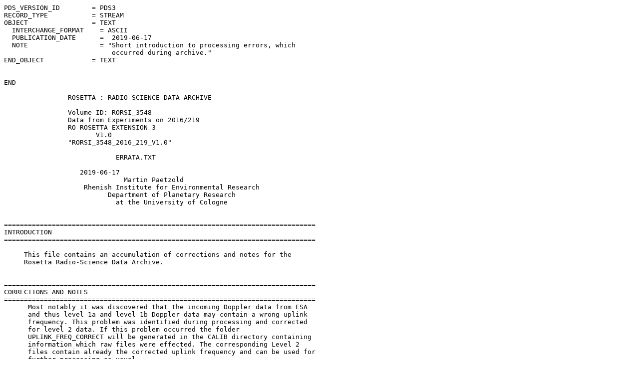

--- FILE ---
content_type: text/plain; charset=UTF-8
request_url: https://pds-smallbodies.astro.umd.edu/holdings/ro-c-rsi-1_2_3-ext3-1767-v1.0/errata.txt
body_size: 14688
content:
PDS_VERSION_ID        = PDS3                                                  
RECORD_TYPE           = STREAM                                                
OBJECT                = TEXT                                                  
  INTERCHANGE_FORMAT    = ASCII                                               
  PUBLICATION_DATE      =  2019-06-17
  NOTE                  = "Short introduction to processing errors, which     
                           occurred during archive."                          
END_OBJECT            = TEXT                                                  
                                                                              
                                                                              
END                                                                           
                                                                              
                ROSETTA : RADIO SCIENCE DATA ARCHIVE
                                                                              
                Volume ID: RORSI_3548
                Data from Experiments on 2016/219
                RO ROSETTA EXTENSION 3
                       V1.0
                "RORSI_3548_2016_219_V1.0"
                                                                              
                            ERRATA.TXT                                        
                                                                              
                   2019-06-17
                              Martin Paetzold                                 
                    Rhenish Institute for Environmental Research              
                          Department of Planetary Research                    
                            at the University of Cologne                      
                                                                              
                                                                              
==============================================================================
INTRODUCTION                                                                  
==============================================================================
                                                                              
     This file contains an accumulation of corrections and notes for the      
     Rosetta Radio-Science Data Archive.                                      
                                                                              
                                                                              
==============================================================================
CORRECTIONS AND NOTES                                                         
==============================================================================
      Most notably it was discovered that the incoming Doppler data from ESA 
      and thus level 1a and level 1b Doppler data may contain a wrong uplink 
      frequency. This problem was identified during processing and corrected 
      for level 2 data. If this problem occurred the folder 
      UPLINK_FREQ_CORRECT will be generated in the CALIB directory containing
      information which raw files were effected. The corresponding Level 2
      files contain already the corrected uplink frequency and can be used for
      further processing as usual.

      Anomalies which ocurred during measurements such as wrong sample rate
      or wrong timing which might affect the quality of the data are listed
      in CATALOG/DATASET.CAT under anomaly report near the end of the file.
                                                                              
      Possibly contains one of the files, which are listed in the             
      Sorce_Product_ID in LEVEL02, files, which do not belong to the          
      measurement. These files were only used for processing. Therefore one   
      cannot find according LEVEL02 files. These, for the processing used     
      files, do not affect the LEVEL02 files.                                 
                                                                              
      It should be noted that the VOLUME_ID of a number of 68 solar corona    
      (SCO) data sets, from the years 2006 and 2010, overlaps with the
      VOLUME_ID of a number of 68 gravity (GRV) data sets. The data sets are  
      listed below. The first four columns represent the solar corona (SCO)   
      measurement. The last four columns represent the gravity (SCO)          
      measurement.

 RSI VOLUME ID    VOLUME_ID     Start Date    Measurement              RSI VOLUME ID    VOLUME_ID     Start Date    Measurement
 -------------    ----------    ----------    -------------            -------------    ----------    ----------    -------------
 RORSI_0015       RORSI_3001    2006-03-02    Solar Conjunction        RORSI_1206       RORSI_3001    2015-11-23    Global Gravity 
 RORSI_0017       RORSI_3007    2006-03-16    Solar Conjunction        RORSI_1212       RORSI_3007    2015-11-25    Global Gravity 
 RORSI_0018       RORSI_3002    2006-03-22    Solar Conjunction        RORSI_1207       RORSI_3002    2015-11-23    Global Gravity 
 RORSI_0019       RORSI_3003    2006-03-23    Solar Conjunction        RORSI_1208       RORSI_3003    2015-11-24    Global Gravity 
 RORSI_0020       RORSI_3004    2006-03-24    Solar Conjunction        RORSI_1209       RORSI_3004    2015-11-24    Global Gravity 
 RORSI_0021       RORSI_3005    2006-03-28    Solar Conjunction        RORSI_1210       RORSI_3005    2015-11-25    Global Gravity 
 RORSI_0022       RORSI_3006    2006-03-29    Solar Conjunction        RORSI_1211       RORSI_3006    2015-11-25    Global Gravity 
 RORSI_0023       RORSI_3008    2006-03-30    Solar Conjunction        RORSI_1213       RORSI_3008    2015-11-26    Global Gravity 
 RORSI_0024       RORSI_3009    2006-03-31    Solar Conjunction        RORSI_1214       RORSI_3009    2015-11-26    Global Gravity 
 RORSI_0025       RORSI_3010    2006-04-01    Solar Conjunction        RORSI_1215       RORSI_3010    2015-11-26    Global Gravity 
 RORSI_0026       RORSI_3011    2006-04-04    Solar Conjunction        RORSI_1216       RORSI_3011    2015-11-27    Global Gravity 
 RORSI_0027       RORSI_3024    2006-04-05    Solar Conjunction        RORSI_1228       RORSI_3024    2015-12-02    Global Gravity 
 RORSI_0028       RORSI_3012    2006-04-06    Solar Conjunction        RORSI_1217       RORSI_3012    2015-11-27    Global Gravity 
 RORSI_0029       RORSI_3013    2006-04-07    Solar Conjunction        RORSI_1218       RORSI_3013    2015-11-27    Global Gravity 
 RORSI_0030       RORSI_3014    2006-04-08    Solar Conjunction        RORSI_1219       RORSI_3014    2015-11-28    Global Gravity 
 RORSI_0031       RORSI_3015    2006-04-10    Solar Conjunction        RORSI_1220       RORSI_3015    2015-11-28    Global Gravity 
 RORSI_0032       RORSI_3025    2006-04-15    Solar Conjunction        RORSI_1229       RORSI_3025    2015-12-02    Global Gravity 
 RORSI_0033       RORSI_3026    2006-04-16    Solar Conjunction        RORSI_1230       RORSI_3026    2015-12-02    Global Gravity 
 RORSI_0034       RORSI_3027    2006-04-17    Solar Conjunction        RORSI_1231       RORSI_3027    2015-12-03    Global Gravity 
 RORSI_0035       RORSI_3036    2006-04-18    Solar Conjunction        RORSI_1240       RORSI_3036    2015-12-06    Global Gravity 
 RORSI_0036       RORSI_3029    2006-04-19    Solar Conjunction        RORSI_1233       RORSI_3029    2015-12-03    Global Gravity 
 RORSI_0037       RORSI_3016    2006-04-20    Solar Conjunction        RORSI_1221       RORSI_3016    2015-11-29    Global Gravity 
 RORSI_0038       RORSI_3030    2006-04-21    Solar Conjunction        RORSI_1234       RORSI_3030    2015-12-04    Global Gravity 
 RORSI_0039       RORSI_3031    2006-04-22    Solar Conjunction        RORSI_1235       RORSI_3031    2015-12-04    Global Gravity 
 RORSI_0040       RORSI_3017    2006-04-23    Solar Conjunction        RORSI_1222       RORSI_3017    2015-11-29    Global Gravity 
 RORSI_0041       RORSI_3018    2006-04-24    Solar Conjunction        RORSI_1223       RORSI_3018    2015-11-30    Global Gravity 
 RORSI_0042       RORSI_3032    2006-04-25    Solar Conjunction        RORSI_1236       RORSI_3032    2015-12-04    Global Gravity 
 RORSI_0043       RORSI_3019    2006-04-26    Solar Conjunction        RORSI_1224       RORSI_3019    2015-11-30    Global Gravity 
 RORSI_0044       RORSI_3020    2006-04-27    Solar Conjunction        RORSI_1225       RORSI_3020    2015-11-30    Global Gravity 
 RORSI_0045       RORSI_3037    2006-04-28    Solar Conjunction        RORSI_1241       RORSI_3037    2015-12-06    Global Gravity 
 RORSI_0046       RORSI_3022    2006-04-29    Solar Conjunction        RORSI_1226       RORSI_3022    2015-12-01    Global Gravity 
 RORSI_0047       RORSI_3038    2006-05-02    Solar Conjunction        RORSI_1242       RORSI_3038    2015-12-07    Global Gravity 
 RORSI_0048       RORSI_3039    2006-05-03    Solar Conjunction        RORSI_1243       RORSI_3039    2015-12-08    Global Gravity 
 RORSI_0049       RORSI_3023    2006-05-04    Solar Conjunction        RORSI_1227       RORSI_3023    2015-12-01    Global Gravity 
 RORSI_0050       RORSI_3040    2006-05-09    Solar Conjunction        RORSI_1244       RORSI_3040    2015-12-08    Global Gravity 
 RORSI_0051       RORSI_3041    2006-05-10    Solar Conjunction        RORSI_1245       RORSI_3041    2015-12-08    Global Gravity 
 RORSI_0120       RORSI_3033    2006-11-04    Solar Conjunction        RORSI_1237       RORSI_3033    2015-12-04    Global Gravity 
 RORSI_0121       RORSI_3028    2006-04-12    Solar Conjunction        RORSI_1232       RORSI_3028    2015-12-03    Global Gravity 
 RORSI_0122       RORSI_3034    2006-04-13    Solar Conjunction        RORSI_1238       RORSI_3034    2015-12-05    Global Gravity 
 RORSI_0123       RORSI_3035    2006-04-13    Solar Conjunction        RORSI_1239       RORSI_3035    2015-12-06    Global Gravity 
 RORSI_0086       RORSI_3042    2010-10-04    Solar Conjunction        RORSI_1246       RORSI_3042    2015-12-09    Global Gravity 
 RORSI_0088       RORSI_3043    2010-10-05    Solar Conjunction        RORSI_1247       RORSI_3043    2015-12-09    Global Gravity 
 RORSI_0089       RORSI_3044    2010-10-06    Solar Conjunction        RORSI_1248       RORSI_3044    2015-12-10    Global Gravity 
 RORSI_0091       RORSI_3045    2010-10-07    Solar Conjunction        RORSI_1249       RORSI_3045    2015-12-10    Global Gravity 
 RORSI_0092       RORSI_3046    2010-10-08    Solar Conjunction        RORSI_1250       RORSI_3046    2015-12-11    Global Gravity 
 RORSI_0093       RORSI_3047    2010-10-09    Solar Conjunction        RORSI_1251       RORSI_3047    2015-12-11    Global Gravity 
 RORSI_0094       RORSI_3048    2010-10-10    Solar Conjunction        RORSI_1252       RORSI_3048    2015-12-12    Global Gravity 
 RORSI_0095       RORSI_3049    2010-10-11    Solar Conjunction        RORSI_1253       RORSI_3049    2015-12-12    Global Gravity 
 RORSI_0096       RORSI_3050    2010-10-11    Solar Conjunction        RORSI_1254       RORSI_3050    2015-12-12    Global Gravity 
 RORSI_0097       RORSI_3051    2010-10-12    Solar Conjunction        RORSI_1255       RORSI_3051    2015-12-13    Global Gravity 
 RORSI_0098       RORSI_3052    2010-10-14    Solar Conjunction        RORSI_1256       RORSI_3052    2015-12-13    Global Gravity 
 RORSI_0099       RORSI_3053    2010-10-14    Solar Conjunction        RORSI_1257       RORSI_3053    2015-12-14    Global Gravity 
 RORSI_0100       RORSI_3054    2010-10-15    Solar Conjunction        RORSI_1258       RORSI_3054    2015-12-14    Global Gravity 
 RORSI_0101       RORSI_3055    2010-10-16    Solar Conjunction        RORSI_1259       RORSI_3055    2015-12-14    Global Gravity 
 RORSI_0102       RORSI_3056    2010-10-17    Solar Conjunction        RORSI_1260       RORSI_3056    2015-12-15    Global Gravity 
 RORSI_0103       RORSI_3057    2010-10-18    Solar Conjunction        RORSI_1261       RORSI_3057    2015-12-15    Global Gravity 
 RORSI_0104       RORSI_3058    2010-10-18    Solar Conjunction        RORSI_1262       RORSI_3058    2015-12-16    Global Gravity 
 RORSI_0105       RORSI_3059    2010-10-19    Solar Conjunction        RORSI_1263       RORSI_3059    2015-12-17    Global Gravity 
 RORSI_0106       RORSI_3060    2010-10-21    Solar Conjunction        RORSI_1264       RORSI_3060    2015-12-17    Global Gravity 
 RORSI_0107       RORSI_3061    2010-10-22    Solar Conjunction        RORSI_1265       RORSI_3061    2015-12-18    Global Gravity 
 RORSI_0108       RORSI_3062    2010-10-23    Solar Conjunction        RORSI_1266       RORSI_3062    2015-12-18    Global Gravity 
 RORSI_0109       RORSI_3063    2010-10-24    Solar Conjunction        RORSI_1267       RORSI_3063    2015-12-19    Global Gravity 
 RORSI_0110       RORSI_3064    2010-10-25    Solar Conjunction        RORSI_1268       RORSI_3064    2015-12-19    Global Gravity 
 RORSI_0111       RORSI_3065    2010-10-25    Solar Conjunction        RORSI_1269       RORSI_3065    2015-12-19    Global Gravity 
 RORSI_0113       RORSI_3066    2010-10-28    Solar Conjunction        RORSI_1270       RORSI_3066    2015-12-20    Global Gravity 
 RORSI_0114       RORSI_3067    2010-10-28    Solar Conjunction        RORSI_1271       RORSI_3067    2015-12-20    Global Gravity 
 RORSI_0115       RORSI_3068    2010-10-29    Solar Conjunction        RORSI_1272       RORSI_3068    2015-12-20    Global Gravity 
 RORSI_0116       RORSI_3069    2010-10-30    Solar Conjunction        RORSI_1273       RORSI_3069    2015-12-21    Global Gravity 
                                                                              
      During the PRL and ESC1 mission phases the sampling fequency for the DP1
      data was increased to 1 Hz from 2014-10-23 to 2014-11-18.               
                                                                              
      Due to a software problem the list of volumes which can be found in     
      AAREADME.TXT in the datasets RORSI_2751_2015_220_V1.0 to                
      RORSI_2770_2015_230_V1.0 does not mention the data set                  
      RORSI_2751_2015_220_V1.0 and it contains a wrong 'Start Date' for the   
      'RSI VOLUME ID 0220'. The correct 'Start Date' is 2014-08-18.           
